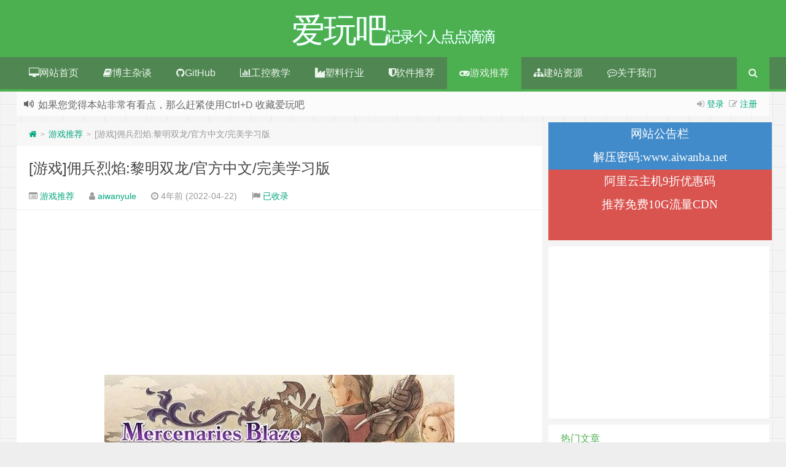

--- FILE ---
content_type: text/html; charset=UTF-8
request_url: https://www.aiwanba.net/post/13776.html
body_size: 24958
content:
<!--代码如诗 , 如痴如醉 !--><!DOCTYPE HTML><html xmlns:wb="http://open.weibo.com/wb" lang="zh-CN"><head><meta charset="UTF-8"><meta http-equiv="Cache-Control" content="no-transform" /><meta http-equiv="Cache-Control" content="no-siteapp" /><meta http-equiv="X-UA-Compatible" content="IE=edge,IE=10,IE=9,IE=8"><meta name="viewport" content="width=device-width, initial-scale=1.0, user-scalable=0, minimum-scale=1.0, maximum-scale=1.0"><link href="/favicon.ico" rel="icon" type="image/x-icon" /><meta name='robots' content='max-image-preview:large' /> <style>img:is([sizes="auto" i], [sizes^="auto," i]) { contain-intrinsic-size: 3000px 1500px }</style> <!-- Google tag (gtag.js) consent mode dataLayer added by Site Kit --><script type="text/javascript" id="google_gtagjs-js-consent-mode-data-layer">/* <![CDATA[ */window.dataLayer = window.dataLayer || [];function gtag(){dataLayer.push(arguments);}gtag('consent', 'default', {"ad_personalization":"denied","ad_storage":"denied","ad_user_data":"denied","analytics_storage":"denied","functionality_storage":"denied","security_storage":"denied","personalization_storage":"denied","region":["AT","BE","BG","CH","CY","CZ","DE","DK","EE","ES","FI","FR","GB","GR","HR","HU","IE","IS","IT","LI","LT","LU","LV","MT","NL","NO","PL","PT","RO","SE","SI","SK"],"wait_for_update":500});window._googlesitekitConsentCategoryMap = {"statistics":["analytics_storage"],"marketing":["ad_storage","ad_user_data","ad_personalization"],"functional":["functionality_storage","security_storage"],"preferences":["personalization_storage"]};window._googlesitekitConsents = {"ad_personalization":"denied","ad_storage":"denied","ad_user_data":"denied","analytics_storage":"denied","functionality_storage":"denied","security_storage":"denied","personalization_storage":"denied","region":["AT","BE","BG","CH","CY","CZ","DE","DK","EE","ES","FI","FR","GB","GR","HR","HU","IE","IS","IT","LI","LT","LU","LV","MT","NL","NO","PL","PT","RO","SE","SI","SK"],"wait_for_update":500};/* ]]> */</script><!-- End Google tag (gtag.js) consent mode dataLayer added by Site Kit --><link rel='dns-prefetch' href='//www.googletagmanager.com' /><link rel='dns-prefetch' href='//pagead2.googlesyndication.com' /><link rel='dns-prefetch' href='//fundingchoicesmessages.google.com' /><style id='classic-theme-styles-inline-css' type='text/css'>/*! This file is auto-generated */.wp-block-button__link{color:#fff;background-color:#32373c;border-radius:9999px;box-shadow:none;text-decoration:none;padding:calc(.667em + 2px) calc(1.333em + 2px);font-size:1.125em}.wp-block-file__button{background:#32373c;color:#fff;text-decoration:none}</style><style id='global-styles-inline-css' type='text/css'>:root{--wp--preset--aspect-ratio--square: 1;--wp--preset--aspect-ratio--4-3: 4/3;--wp--preset--aspect-ratio--3-4: 3/4;--wp--preset--aspect-ratio--3-2: 3/2;--wp--preset--aspect-ratio--2-3: 2/3;--wp--preset--aspect-ratio--16-9: 16/9;--wp--preset--aspect-ratio--9-16: 9/16;--wp--preset--color--black: #000000;--wp--preset--color--cyan-bluish-gray: #abb8c3;--wp--preset--color--white: #ffffff;--wp--preset--color--pale-pink: #f78da7;--wp--preset--color--vivid-red: #cf2e2e;--wp--preset--color--luminous-vivid-orange: #ff6900;--wp--preset--color--luminous-vivid-amber: #fcb900;--wp--preset--color--light-green-cyan: #7bdcb5;--wp--preset--color--vivid-green-cyan: #00d084;--wp--preset--color--pale-cyan-blue: #8ed1fc;--wp--preset--color--vivid-cyan-blue: #0693e3;--wp--preset--color--vivid-purple: #9b51e0;--wp--preset--gradient--vivid-cyan-blue-to-vivid-purple: linear-gradient(135deg,rgba(6,147,227,1) 0%,rgb(155,81,224) 100%);--wp--preset--gradient--light-green-cyan-to-vivid-green-cyan: linear-gradient(135deg,rgb(122,220,180) 0%,rgb(0,208,130) 100%);--wp--preset--gradient--luminous-vivid-amber-to-luminous-vivid-orange: linear-gradient(135deg,rgba(252,185,0,1) 0%,rgba(255,105,0,1) 100%);--wp--preset--gradient--luminous-vivid-orange-to-vivid-red: linear-gradient(135deg,rgba(255,105,0,1) 0%,rgb(207,46,46) 100%);--wp--preset--gradient--very-light-gray-to-cyan-bluish-gray: linear-gradient(135deg,rgb(238,238,238) 0%,rgb(169,184,195) 100%);--wp--preset--gradient--cool-to-warm-spectrum: linear-gradient(135deg,rgb(74,234,220) 0%,rgb(151,120,209) 20%,rgb(207,42,186) 40%,rgb(238,44,130) 60%,rgb(251,105,98) 80%,rgb(254,248,76) 100%);--wp--preset--gradient--blush-light-purple: linear-gradient(135deg,rgb(255,206,236) 0%,rgb(152,150,240) 100%);--wp--preset--gradient--blush-bordeaux: linear-gradient(135deg,rgb(254,205,165) 0%,rgb(254,45,45) 50%,rgb(107,0,62) 100%);--wp--preset--gradient--luminous-dusk: linear-gradient(135deg,rgb(255,203,112) 0%,rgb(199,81,192) 50%,rgb(65,88,208) 100%);--wp--preset--gradient--pale-ocean: linear-gradient(135deg,rgb(255,245,203) 0%,rgb(182,227,212) 50%,rgb(51,167,181) 100%);--wp--preset--gradient--electric-grass: linear-gradient(135deg,rgb(202,248,128) 0%,rgb(113,206,126) 100%);--wp--preset--gradient--midnight: linear-gradient(135deg,rgb(2,3,129) 0%,rgb(40,116,252) 100%);--wp--preset--font-size--small: 13px;--wp--preset--font-size--medium: 20px;--wp--preset--font-size--large: 36px;--wp--preset--font-size--x-large: 42px;--wp--preset--spacing--20: 0.44rem;--wp--preset--spacing--30: 0.67rem;--wp--preset--spacing--40: 1rem;--wp--preset--spacing--50: 1.5rem;--wp--preset--spacing--60: 2.25rem;--wp--preset--spacing--70: 3.38rem;--wp--preset--spacing--80: 5.06rem;--wp--preset--shadow--natural: 6px 6px 9px rgba(0, 0, 0, 0.2);--wp--preset--shadow--deep: 12px 12px 50px rgba(0, 0, 0, 0.4);--wp--preset--shadow--sharp: 6px 6px 0px rgba(0, 0, 0, 0.2);--wp--preset--shadow--outlined: 6px 6px 0px -3px rgba(255, 255, 255, 1), 6px 6px rgba(0, 0, 0, 1);--wp--preset--shadow--crisp: 6px 6px 0px rgba(0, 0, 0, 1);}:where(.is-layout-flex){gap: 0.5em;}:where(.is-layout-grid){gap: 0.5em;}body .is-layout-flex{display: flex;}.is-layout-flex{flex-wrap: wrap;align-items: center;}.is-layout-flex > :is(*, div){margin: 0;}body .is-layout-grid{display: grid;}.is-layout-grid > :is(*, div){margin: 0;}:where(.wp-block-columns.is-layout-flex){gap: 2em;}:where(.wp-block-columns.is-layout-grid){gap: 2em;}:where(.wp-block-post-template.is-layout-flex){gap: 1.25em;}:where(.wp-block-post-template.is-layout-grid){gap: 1.25em;}.has-black-color{color: var(--wp--preset--color--black) !important;}.has-cyan-bluish-gray-color{color: var(--wp--preset--color--cyan-bluish-gray) !important;}.has-white-color{color: var(--wp--preset--color--white) !important;}.has-pale-pink-color{color: var(--wp--preset--color--pale-pink) !important;}.has-vivid-red-color{color: var(--wp--preset--color--vivid-red) !important;}.has-luminous-vivid-orange-color{color: var(--wp--preset--color--luminous-vivid-orange) !important;}.has-luminous-vivid-amber-color{color: var(--wp--preset--color--luminous-vivid-amber) !important;}.has-light-green-cyan-color{color: var(--wp--preset--color--light-green-cyan) !important;}.has-vivid-green-cyan-color{color: var(--wp--preset--color--vivid-green-cyan) !important;}.has-pale-cyan-blue-color{color: var(--wp--preset--color--pale-cyan-blue) !important;}.has-vivid-cyan-blue-color{color: var(--wp--preset--color--vivid-cyan-blue) !important;}.has-vivid-purple-color{color: var(--wp--preset--color--vivid-purple) !important;}.has-black-background-color{background-color: var(--wp--preset--color--black) !important;}.has-cyan-bluish-gray-background-color{background-color: var(--wp--preset--color--cyan-bluish-gray) !important;}.has-white-background-color{background-color: var(--wp--preset--color--white) !important;}.has-pale-pink-background-color{background-color: var(--wp--preset--color--pale-pink) !important;}.has-vivid-red-background-color{background-color: var(--wp--preset--color--vivid-red) !important;}.has-luminous-vivid-orange-background-color{background-color: var(--wp--preset--color--luminous-vivid-orange) !important;}.has-luminous-vivid-amber-background-color{background-color: var(--wp--preset--color--luminous-vivid-amber) !important;}.has-light-green-cyan-background-color{background-color: var(--wp--preset--color--light-green-cyan) !important;}.has-vivid-green-cyan-background-color{background-color: var(--wp--preset--color--vivid-green-cyan) !important;}.has-pale-cyan-blue-background-color{background-color: var(--wp--preset--color--pale-cyan-blue) !important;}.has-vivid-cyan-blue-background-color{background-color: var(--wp--preset--color--vivid-cyan-blue) !important;}.has-vivid-purple-background-color{background-color: var(--wp--preset--color--vivid-purple) !important;}.has-black-border-color{border-color: var(--wp--preset--color--black) !important;}.has-cyan-bluish-gray-border-color{border-color: var(--wp--preset--color--cyan-bluish-gray) !important;}.has-white-border-color{border-color: var(--wp--preset--color--white) !important;}.has-pale-pink-border-color{border-color: var(--wp--preset--color--pale-pink) !important;}.has-vivid-red-border-color{border-color: var(--wp--preset--color--vivid-red) !important;}.has-luminous-vivid-orange-border-color{border-color: var(--wp--preset--color--luminous-vivid-orange) !important;}.has-luminous-vivid-amber-border-color{border-color: var(--wp--preset--color--luminous-vivid-amber) !important;}.has-light-green-cyan-border-color{border-color: var(--wp--preset--color--light-green-cyan) !important;}.has-vivid-green-cyan-border-color{border-color: var(--wp--preset--color--vivid-green-cyan) !important;}.has-pale-cyan-blue-border-color{border-color: var(--wp--preset--color--pale-cyan-blue) !important;}.has-vivid-cyan-blue-border-color{border-color: var(--wp--preset--color--vivid-cyan-blue) !important;}.has-vivid-purple-border-color{border-color: var(--wp--preset--color--vivid-purple) !important;}.has-vivid-cyan-blue-to-vivid-purple-gradient-background{background: var(--wp--preset--gradient--vivid-cyan-blue-to-vivid-purple) !important;}.has-light-green-cyan-to-vivid-green-cyan-gradient-background{background: var(--wp--preset--gradient--light-green-cyan-to-vivid-green-cyan) !important;}.has-luminous-vivid-amber-to-luminous-vivid-orange-gradient-background{background: var(--wp--preset--gradient--luminous-vivid-amber-to-luminous-vivid-orange) !important;}.has-luminous-vivid-orange-to-vivid-red-gradient-background{background: var(--wp--preset--gradient--luminous-vivid-orange-to-vivid-red) !important;}.has-very-light-gray-to-cyan-bluish-gray-gradient-background{background: var(--wp--preset--gradient--very-light-gray-to-cyan-bluish-gray) !important;}.has-cool-to-warm-spectrum-gradient-background{background: var(--wp--preset--gradient--cool-to-warm-spectrum) !important;}.has-blush-light-purple-gradient-background{background: var(--wp--preset--gradient--blush-light-purple) !important;}.has-blush-bordeaux-gradient-background{background: var(--wp--preset--gradient--blush-bordeaux) !important;}.has-luminous-dusk-gradient-background{background: var(--wp--preset--gradient--luminous-dusk) !important;}.has-pale-ocean-gradient-background{background: var(--wp--preset--gradient--pale-ocean) !important;}.has-electric-grass-gradient-background{background: var(--wp--preset--gradient--electric-grass) !important;}.has-midnight-gradient-background{background: var(--wp--preset--gradient--midnight) !important;}.has-small-font-size{font-size: var(--wp--preset--font-size--small) !important;}.has-medium-font-size{font-size: var(--wp--preset--font-size--medium) !important;}.has-large-font-size{font-size: var(--wp--preset--font-size--large) !important;}.has-x-large-font-size{font-size: var(--wp--preset--font-size--x-large) !important;}:where(.wp-block-post-template.is-layout-flex){gap: 1.25em;}:where(.wp-block-post-template.is-layout-grid){gap: 1.25em;}:where(.wp-block-columns.is-layout-flex){gap: 2em;}:where(.wp-block-columns.is-layout-grid){gap: 2em;}:root :where(.wp-block-pullquote){font-size: 1.5em;line-height: 1.6;}</style><link rel='stylesheet' id='plyr-css-css' href='https://www.aiwanba.net/wp-content/plugins/easy-video-player/lib/plyr.css?ver=6.8.3' type='text/css' media='all' /><link rel='stylesheet' id='style-css' href='https://www.aiwanba.net/wp-content/themes/Git-alpha/style.css?ver=1.0' type='text/css' media='all' /><script type="text/javascript" id="plyr-js-js-extra">/* <![CDATA[ */var easy_video_player = {"plyr_iconUrl":"https:\/\/www.aiwanba.net\/wp-content\/plugins\/easy-video-player\/lib\/plyr.svg","plyr_blankVideo":"https:\/\/www.aiwanba.net\/wp-content\/plugins\/easy-video-player\/lib\/blank.mp4"};/* ]]> */</script><script type="text/javascript" src="https://www.aiwanba.net/wp-content/plugins/easy-video-player/lib/plyr.js?ver=6.8.3" id="plyr-js-js"></script><!-- Google tag (gtag.js) snippet added by Site Kit --><!-- Site Kit 添加的 Google Analytics 代码段 --><!-- Google Ads snippet added by Site Kit --><script type="text/javascript" src="https://www.googletagmanager.com/gtag/js?id=G-LJR3ZYQXM6" id="google_gtagjs-js" async></script><script type="text/javascript" id="google_gtagjs-js-after">/* <![CDATA[ */window.dataLayer = window.dataLayer || [];function gtag(){dataLayer.push(arguments);}gtag("set","linker",{"domains":["www.aiwanba.net"]});gtag("js", new Date());gtag("set", "developer_id.dZTNiMT", true);gtag("config", "G-LJR3ZYQXM6", {"googlesitekit_post_type":"post"});gtag("config", "AW-8846485294315072");/* ]]> */</script><link rel="https://api.w.org/" href="https://www.aiwanba.net/wp-json/" /><link rel="alternate" title="JSON" type="application/json" href="https://www.aiwanba.net/wp-json/wp/v2/posts/13776" /><meta name="generator" content="Site Kit by Google 1.171.0" /><script>!function(p){"use strict";!function(t){var s=window,e=document,i=p,c="".concat("https:"===e.location.protocol?"https://":"http://","sdk.51.la/js-sdk-pro.min.js"),n=e.createElement("script"),r=e.getElementsByTagName("script")[0];n.type="text/javascript",n.setAttribute("charset","UTF-8"),n.async=!0,n.src=c,n.id="LA_COLLECT",i.d=n;var o=function(){s.LA.ids.push(i)};s.LA?s.LA.ids&&o():(s.LA=p,s.LA.ids=[],o()),r.parentNode.insertBefore(n,r)}()}({id:"3ItrNFCXVEpjAcVi",ck:"3ItrNFCXVEpjAcVi",autoTrack: true,hashMode: true});</script><meta name="keywords" content="游戏, 游戏推荐"><meta name="description" content="  &nbsp; 祖国失去尊严，伤害移民—— 「佣兵烈焰(Mercenaries Blaze)」是以奇幻世界为舞台的 战术模拟RPG。 战斗将在有高低差的俯瞰视角的地图上进行， 战斗结果将随敌我朝向为正面、侧面还是背面而变化， 根据同伴站位还可得到援助效果，战略性极高。 使用战斗中得到的技能点， 可习得技能、强化技能和转职， 实现高度自由的角色育成。 本作角色由擅于绘制插图和点绘图片的美术师， 西村将由老师设计！ 玩家可欣赏造型美丽"><!-- Google AdSense meta tags added by Site Kit --><meta name="google-adsense-platform-account" content="ca-host-pub-2644536267352236"><meta name="google-adsense-platform-domain" content="sitekit.withgoogle.com"><!-- End Google AdSense meta tags added by Site Kit --><style type="text/css" id="custom-background-css">body.custom-background { background-image: url("https://www.aiwanba.net/wp-content/themes/Git-alpha/assets/img/bg.png"); background-position: left top; background-size: auto; background-repeat: repeat; background-attachment: fixed; }</style> <!-- Site Kit 添加的 Google Tag Manager 代码段 --><script type="text/javascript">/* <![CDATA[ */ ( function( w, d, s, l, i ) { w[l] = w[l] || []; w[l].push( {'gtm.start': new Date().getTime(), event: 'gtm.js'} ); var f = d.getElementsByTagName( s )[0], j = d.createElement( s ), dl = l != 'dataLayer' ? '&l=' + l : ''; j.async = true; j.src = 'https://www.googletagmanager.com/gtm.js?id=' + i + dl; f.parentNode.insertBefore( j, f ); } )( window, document, 'script', 'dataLayer', 'GTM-KK24FQ4' ); /* ]]> */</script><!-- 结束 Site Kit 添加的 Google Tag Manager 代码段 --><!-- Site Kit 添加的 Google AdSense 代码段 --><script type="text/javascript" async="async" src="https://pagead2.googlesyndication.com/pagead/js/adsbygoogle.js?client=ca-pub-8846485294315072&amp;host=ca-host-pub-2644536267352236" crossorigin="anonymous"></script><!-- 结束 Site Kit 添加的 Google AdSense 代码段 --><!-- Google AdSense Ad Blocking Recovery snippet added by Site Kit --><script async src="https://fundingchoicesmessages.google.com/i/pub-8846485294315072?ers=1" nonce="S0liRce1b1U1H9mhTmXSQw"></script><script nonce="S0liRce1b1U1H9mhTmXSQw">(function() {function signalGooglefcPresent() {if (!window.frames['googlefcPresent']) {if (document.body) {const iframe = document.createElement('iframe'); iframe.style = 'width: 0; height: 0; border: none; z-index: -1000; left: -1000px; top: -1000px;'; iframe.style.display = 'none'; iframe.name = 'googlefcPresent'; document.body.appendChild(iframe);} else {setTimeout(signalGooglefcPresent, 0);}}}signalGooglefcPresent();})();</script><!-- End Google AdSense Ad Blocking Recovery snippet added by Site Kit --><!-- Google AdSense Ad Blocking Recovery Error Protection snippet added by Site Kit --><script>(function(){'use strict';function aa(a){var b=0;return function(){return b<a.length?{done:!1,value:a[b++]}:{done:!0}}}var ba="function"==typeof Object.defineProperties?Object.defineProperty:function(a,b,c){if(a==Array.prototype||a==Object.prototype)return a;a[b]=c.value;return a};function ca(a){a=["object"==typeof globalThis&&globalThis,a,"object"==typeof window&&window,"object"==typeof self&&self,"object"==typeof global&&global];for(var b=0;b<a.length;++b){var c=a[b];if(c&&c.Math==Math)return c}throw Error("Cannot find global object");}var da=ca(this);function k(a,b){if(b)a:{var c=da;a=a.split(".");for(var d=0;d<a.length-1;d++){var e=a[d];if(!(e in c))break a;c=c[e]}a=a[a.length-1];d=c[a];b=b(d);b!=d&&null!=b&&ba(c,a,{configurable:!0,writable:!0,value:b})}}function ea(a){return a.raw=a}function m(a){var b="undefined"!=typeof Symbol&&Symbol.iterator&&a[Symbol.iterator];if(b)return b.call(a);if("number"==typeof a.length)return{next:aa(a)};throw Error(String(a)+" is not an iterable or ArrayLike");}function fa(a){for(var b,c=[];!(b=a.next()).done;)c.push(b.value);return c}var ha="function"==typeof Object.create?Object.create:function(a){function b(){}b.prototype=a;return new b},n;if("function"==typeof Object.setPrototypeOf)n=Object.setPrototypeOf;else{var q;a:{var ia={a:!0},ja={};try{ja.__proto__=ia;q=ja.a;break a}catch(a){}q=!1}n=q?function(a,b){a.__proto__=b;if(a.__proto__!==b)throw new TypeError(a+" is not extensible");return a}:null}var ka=n;function r(a,b){a.prototype=ha(b.prototype);a.prototype.constructor=a;if(ka)ka(a,b);else for(var c in b)if("prototype"!=c)if(Object.defineProperties){var d=Object.getOwnPropertyDescriptor(b,c);d&&Object.defineProperty(a,c,d)}else a[c]=b[c];a.A=b.prototype}function la(){for(var a=Number(this),b=[],c=a;c<arguments.length;c++)b[c-a]=arguments[c];return b}k("Number.MAX_SAFE_INTEGER",function(){return 9007199254740991});k("Number.isFinite",function(a){return a?a:function(b){return"number"!==typeof b?!1:!isNaN(b)&&Infinity!==b&&-Infinity!==b}});k("Number.isInteger",function(a){return a?a:function(b){return Number.isFinite(b)?b===Math.floor(b):!1}});k("Number.isSafeInteger",function(a){return a?a:function(b){return Number.isInteger(b)&&Math.abs(b)<=Number.MAX_SAFE_INTEGER}});k("Math.trunc",function(a){return a?a:function(b){b=Number(b);if(isNaN(b)||Infinity===b||-Infinity===b||0===b)return b;var c=Math.floor(Math.abs(b));return 0>b?-c:c}});k("Object.is",function(a){return a?a:function(b,c){return b===c?0!==b||1/b===1/c:b!==b&&c!==c}});k("Array.prototype.includes",function(a){return a?a:function(b,c){var d=this;d instanceof String&&(d=String(d));var e=d.length;c=c||0;for(0>c&&(c=Math.max(c+e,0));c<e;c++){var f=d[c];if(f===b||Object.is(f,b))return!0}return!1}});k("String.prototype.includes",function(a){return a?a:function(b,c){if(null==this)throw new TypeError("The 'this' value for String.prototype.includes must not be null or undefined");if(b instanceof RegExp)throw new TypeError("First argument to String.prototype.includes must not be a regular expression");return-1!==this.indexOf(b,c||0)}});/* Copyright The Closure Library Authors. SPDX-License-Identifier: Apache-2.0*/var t=this||self;function v(a){return a};var w,x;a:{for(var ma=["CLOSURE_FLAGS"],y=t,z=0;z<ma.length;z++)if(y=y[ma[z]],null==y){x=null;break a}x=y}var na=x&&x[610401301];w=null!=na?na:!1;var A,oa=t.navigator;A=oa?oa.userAgentData||null:null;function B(a){return w?A?A.brands.some(function(b){return(b=b.brand)&&-1!=b.indexOf(a)}):!1:!1}function C(a){var b;a:{if(b=t.navigator)if(b=b.userAgent)break a;b=""}return-1!=b.indexOf(a)};function D(){return w?!!A&&0<A.brands.length:!1}function E(){return D()?B("Chromium"):(C("Chrome")||C("CriOS"))&&!(D()?0:C("Edge"))||C("Silk")};var pa=D()?!1:C("Trident")||C("MSIE");!C("Android")||E();E();C("Safari")&&(E()||(D()?0:C("Coast"))||(D()?0:C("Opera"))||(D()?0:C("Edge"))||(D()?B("Microsoft Edge"):C("Edg/"))||D()&&B("Opera"));var qa={},F=null;var ra="undefined"!==typeof Uint8Array,sa=!pa&&"function"===typeof btoa;function G(){return"function"===typeof BigInt};var H=0,I=0;function ta(a){var b=0>a;a=Math.abs(a);var c=a>>>0;a=Math.floor((a-c)/4294967296);b&&(c=m(ua(c,a)),b=c.next().value,a=c.next().value,c=b);H=c>>>0;I=a>>>0}function va(a,b){b>>>=0;a>>>=0;if(2097151>=b)var c=""+(4294967296*b+a);else G()?c=""+(BigInt(b)<<BigInt(32)|BigInt(a)):(c=(a>>>24|b<<8)&16777215,b=b>>16&65535,a=(a&16777215)+6777216*c+6710656*b,c+=8147497*b,b*=2,1E7<=a&&(c+=Math.floor(a/1E7),a%=1E7),1E7<=c&&(b+=Math.floor(c/1E7),c%=1E7),c=b+wa(c)+wa(a));return c}function wa(a){a=String(a);return"0000000".slice(a.length)+a}function ua(a,b){b=~b;a?a=~a+1:b+=1;return[a,b]};var J;J="function"===typeof Symbol&&"symbol"===typeof Symbol()?Symbol():void 0;var xa=J?function(a,b){a[J]|=b}:function(a,b){void 0!==a.g?a.g|=b:Object.defineProperties(a,{g:{value:b,configurable:!0,writable:!0,enumerable:!1}})},K=J?function(a){return a[J]|0}:function(a){return a.g|0},L=J?function(a){return a[J]}:function(a){return a.g},M=J?function(a,b){a[J]=b;return a}:function(a,b){void 0!==a.g?a.g=b:Object.defineProperties(a,{g:{value:b,configurable:!0,writable:!0,enumerable:!1}});return a};function ya(a,b){M(b,(a|0)&-14591)}function za(a,b){M(b,(a|34)&-14557)}function Aa(a){a=a>>14&1023;return 0===a?536870912:a};var N={},Ba={};function Ca(a){return!(!a||"object"!==typeof a||a.g!==Ba)}function Da(a){return null!==a&&"object"===typeof a&&!Array.isArray(a)&&a.constructor===Object}function P(a,b,c){if(!Array.isArray(a)||a.length)return!1;var d=K(a);if(d&1)return!0;if(!(b&&(Array.isArray(b)?b.includes(c):b.has(c))))return!1;M(a,d|1);return!0}Object.freeze(new function(){});Object.freeze(new function(){});var Ea=/^-?([1-9][0-9]*|0)(\.[0-9]+)?$/;var Q;function Fa(a,b){Q=b;a=new a(b);Q=void 0;return a}function R(a,b,c){null==a&&(a=Q);Q=void 0;if(null==a){var d=96;c?(a=[c],d|=512):a=[];b&&(d=d&-16760833|(b&1023)<<14)}else{if(!Array.isArray(a))throw Error();d=K(a);if(d&64)return a;d|=64;if(c&&(d|=512,c!==a[0]))throw Error();a:{c=a;var e=c.length;if(e){var f=e-1;if(Da(c[f])){d|=256;b=f-(+!!(d&512)-1);if(1024<=b)throw Error();d=d&-16760833|(b&1023)<<14;break a}}if(b){b=Math.max(b,e-(+!!(d&512)-1));if(1024<b)throw Error();d=d&-16760833|(b&1023)<<14}}}M(a,d);return a};function Ga(a){switch(typeof a){case "number":return isFinite(a)?a:String(a);case "boolean":return a?1:0;case "object":if(a)if(Array.isArray(a)){if(P(a,void 0,0))return}else if(ra&&null!=a&&a instanceof Uint8Array){if(sa){for(var b="",c=0,d=a.length-10240;c<d;)b+=String.fromCharCode.apply(null,a.subarray(c,c+=10240));b+=String.fromCharCode.apply(null,c?a.subarray(c):a);a=btoa(b)}else{void 0===b&&(b=0);if(!F){F={};c="ABCDEFGHIJKLMNOPQRSTUVWXYZabcdefghijklmnopqrstuvwxyz0123456789".split("");d=["+/=","+/","-_=","-_.","-_"];for(var e=0;5>e;e++){var f=c.concat(d[e].split(""));qa[e]=f;for(var g=0;g<f.length;g++){var h=f[g];void 0===F[h]&&(F[h]=g)}}}b=qa[b];c=Array(Math.floor(a.length/3));d=b[64]||"";for(e=f=0;f<a.length-2;f+=3){var l=a[f],p=a[f+1];h=a[f+2];g=b[l>>2];l=b[(l&3)<<4|p>>4];p=b[(p&15)<<2|h>>6];h=b[h&63];c[e++]=g+l+p+h}g=0;h=d;switch(a.length-f){case 2:g=a[f+1],h=b[(g&15)<<2]||d;case 1:a=a[f],c[e]=b[a>>2]+b[(a&3)<<4|g>>4]+h+d}a=c.join("")}return a}}return a};function Ha(a,b,c){a=Array.prototype.slice.call(a);var d=a.length,e=b&256?a[d-1]:void 0;d+=e?-1:0;for(b=b&512?1:0;b<d;b++)a[b]=c(a[b]);if(e){b=a[b]={};for(var f in e)Object.prototype.hasOwnProperty.call(e,f)&&(b[f]=c(e[f]))}return a}function Ia(a,b,c,d,e){if(null!=a){if(Array.isArray(a))a=P(a,void 0,0)?void 0:e&&K(a)&2?a:Ja(a,b,c,void 0!==d,e);else if(Da(a)){var f={},g;for(g in a)Object.prototype.hasOwnProperty.call(a,g)&&(f[g]=Ia(a[g],b,c,d,e));a=f}else a=b(a,d);return a}}function Ja(a,b,c,d,e){var f=d||c?K(a):0;d=d?!!(f&32):void 0;a=Array.prototype.slice.call(a);for(var g=0;g<a.length;g++)a[g]=Ia(a[g],b,c,d,e);c&&c(f,a);return a}function Ka(a){return a.s===N?a.toJSON():Ga(a)};function La(a,b,c){c=void 0===c?za:c;if(null!=a){if(ra&&a instanceof Uint8Array)return b?a:new Uint8Array(a);if(Array.isArray(a)){var d=K(a);if(d&2)return a;b&&(b=0===d||!!(d&32)&&!(d&64||!(d&16)));return b?M(a,(d|34)&-12293):Ja(a,La,d&4?za:c,!0,!0)}a.s===N&&(c=a.h,d=L(c),a=d&2?a:Fa(a.constructor,Ma(c,d,!0)));return a}}function Ma(a,b,c){var d=c||b&2?za:ya,e=!!(b&32);a=Ha(a,b,function(f){return La(f,e,d)});xa(a,32|(c?2:0));return a};function Na(a,b){a=a.h;return Oa(a,L(a),b)}function Oa(a,b,c,d){if(-1===c)return null;if(c>=Aa(b)){if(b&256)return a[a.length-1][c]}else{var e=a.length;if(d&&b&256&&(d=a[e-1][c],null!=d))return d;b=c+(+!!(b&512)-1);if(b<e)return a[b]}}function Pa(a,b,c,d,e){var f=Aa(b);if(c>=f||e){var g=b;if(b&256)e=a[a.length-1];else{if(null==d)return;e=a[f+(+!!(b&512)-1)]={};g|=256}e[c]=d;c<f&&(a[c+(+!!(b&512)-1)]=void 0);g!==b&&M(a,g)}else a[c+(+!!(b&512)-1)]=d,b&256&&(a=a[a.length-1],c in a&&delete a[c])}function Qa(a,b){var c=Ra;var d=void 0===d?!1:d;var e=a.h;var f=L(e),g=Oa(e,f,b,d);if(null!=g&&"object"===typeof g&&g.s===N)c=g;else if(Array.isArray(g)){var h=K(g),l=h;0===l&&(l|=f&32);l|=f&2;l!==h&&M(g,l);c=new c(g)}else c=void 0;c!==g&&null!=c&&Pa(e,f,b,c,d);e=c;if(null==e)return e;a=a.h;f=L(a);f&2||(g=e,c=g.h,h=L(c),g=h&2?Fa(g.constructor,Ma(c,h,!1)):g,g!==e&&(e=g,Pa(a,f,b,e,d)));return e}function Sa(a,b){a=Na(a,b);return null==a||"string"===typeof a?a:void 0}function Ta(a,b){var c=void 0===c?0:c;a=Na(a,b);if(null!=a)if(b=typeof a,"number"===b?Number.isFinite(a):"string"!==b?0:Ea.test(a))if("number"===typeof a){if(a=Math.trunc(a),!Number.isSafeInteger(a)){ta(a);b=H;var d=I;if(a=d&2147483648)b=~b+1>>>0,d=~d>>>0,0==b&&(d=d+1>>>0);b=4294967296*d+(b>>>0);a=a?-b:b}}else if(b=Math.trunc(Number(a)),Number.isSafeInteger(b))a=String(b);else{if(b=a.indexOf("."),-1!==b&&(a=a.substring(0,b)),!("-"===a[0]?20>a.length||20===a.length&&-922337<Number(a.substring(0,7)):19>a.length||19===a.length&&922337>Number(a.substring(0,6)))){if(16>a.length)ta(Number(a));else if(G())a=BigInt(a),H=Number(a&BigInt(4294967295))>>>0,I=Number(a>>BigInt(32)&BigInt(4294967295));else{b=+("-"===a[0]);I=H=0;d=a.length;for(var e=b,f=(d-b)%6+b;f<=d;e=f,f+=6)e=Number(a.slice(e,f)),I*=1E6,H=1E6*H+e,4294967296<=H&&(I+=Math.trunc(H/4294967296),I>>>=0,H>>>=0);b&&(b=m(ua(H,I)),a=b.next().value,b=b.next().value,H=a,I=b)}a=H;b=I;b&2147483648?G()?a=""+(BigInt(b|0)<<BigInt(32)|BigInt(a>>>0)):(b=m(ua(a,b)),a=b.next().value,b=b.next().value,a="-"+va(a,b)):a=va(a,b)}}else a=void 0;return null!=a?a:c}function S(a,b){a=Sa(a,b);return null!=a?a:""};function T(a,b,c){this.h=R(a,b,c)}T.prototype.toJSON=function(){return Ua(this,Ja(this.h,Ka,void 0,void 0,!1),!0)};T.prototype.s=N;T.prototype.toString=function(){return Ua(this,this.h,!1).toString()};function Ua(a,b,c){var d=a.constructor.v,e=L(c?a.h:b);a=b.length;if(!a)return b;var f;if(Da(c=b[a-1])){a:{var g=c;var h={},l=!1,p;for(p in g)if(Object.prototype.hasOwnProperty.call(g,p)){var u=g[p];if(Array.isArray(u)){var jb=u;if(P(u,d,+p)||Ca(u)&&0===u.size)u=null;u!=jb&&(l=!0)}null!=u?h[p]=u:l=!0}if(l){for(var O in h){g=h;break a}g=null}}g!=c&&(f=!0);a--}for(p=+!!(e&512)-1;0<a;a--){O=a-1;c=b[O];O-=p;if(!(null==c||P(c,d,O)||Ca(c)&&0===c.size))break;var kb=!0}if(!f&&!kb)return b;b=Array.prototype.slice.call(b,0,a);g&&b.push(g);return b};function Va(a){return function(b){if(null==b||""==b)b=new a;else{b=JSON.parse(b);if(!Array.isArray(b))throw Error(void 0);xa(b,32);b=Fa(a,b)}return b}};function Wa(a){this.h=R(a)}r(Wa,T);var Xa=Va(Wa);var U;function V(a){this.g=a}V.prototype.toString=function(){return this.g+""};var Ya={};function Za(a){if(void 0===U){var b=null;var c=t.trustedTypes;if(c&&c.createPolicy){try{b=c.createPolicy("goog#html",{createHTML:v,createScript:v,createScriptURL:v})}catch(d){t.console&&t.console.error(d.message)}U=b}else U=b}a=(b=U)?b.createScriptURL(a):a;return new V(a,Ya)};function $a(){return Math.floor(2147483648*Math.random()).toString(36)+Math.abs(Math.floor(2147483648*Math.random())^Date.now()).toString(36)};function ab(a,b){b=String(b);"application/xhtml+xml"===a.contentType&&(b=b.toLowerCase());return a.createElement(b)}function bb(a){this.g=a||t.document||document};/* SPDX-License-Identifier: Apache-2.0*/function cb(a,b){a.src=b instanceof V&&b.constructor===V?b.g:"type_error:TrustedResourceUrl";var c,d;(c=(b=null==(d=(c=(a.ownerDocument&&a.ownerDocument.defaultView||window).document).querySelector)?void 0:d.call(c,"script[nonce]"))?b.nonce||b.getAttribute("nonce")||"":"")&&a.setAttribute("nonce",c)};function db(a){a=void 0===a?document:a;return a.createElement("script")};function eb(a,b,c,d,e,f){try{var g=a.g,h=db(g);h.async=!0;cb(h,b);g.head.appendChild(h);h.addEventListener("load",function(){e();d&&g.head.removeChild(h)});h.addEventListener("error",function(){0<c?eb(a,b,c-1,d,e,f):(d&&g.head.removeChild(h),f())})}catch(l){f()}};var fb=t.atob("aHR0cHM6Ly93d3cuZ3N0YXRpYy5jb20vaW1hZ2VzL2ljb25zL21hdGVyaWFsL3N5c3RlbS8xeC93YXJuaW5nX2FtYmVyXzI0ZHAucG5n"),gb=t.atob("WW91IGFyZSBzZWVpbmcgdGhpcyBtZXNzYWdlIGJlY2F1c2UgYWQgb3Igc2NyaXB0IGJsb2NraW5nIHNvZnR3YXJlIGlzIGludGVyZmVyaW5nIHdpdGggdGhpcyBwYWdlLg=="),hb=t.atob("RGlzYWJsZSBhbnkgYWQgb3Igc2NyaXB0IGJsb2NraW5nIHNvZnR3YXJlLCB0aGVuIHJlbG9hZCB0aGlzIHBhZ2Uu");function ib(a,b,c){this.i=a;this.u=b;this.o=c;this.g=null;this.j=[];this.m=!1;this.l=new bb(this.i)}function lb(a){if(a.i.body&&!a.m){var b=function(){mb(a);t.setTimeout(function(){nb(a,3)},50)};eb(a.l,a.u,2,!0,function(){t[a.o]||b()},b);a.m=!0}}function mb(a){for(var b=W(1,5),c=0;c<b;c++){var d=X(a);a.i.body.appendChild(d);a.j.push(d)}b=X(a);b.style.bottom="0";b.style.left="0";b.style.position="fixed";b.style.width=W(100,110).toString()+"%";b.style.zIndex=W(2147483544,2147483644).toString();b.style.backgroundColor=ob(249,259,242,252,219,229);b.style.boxShadow="0 0 12px #888";b.style.color=ob(0,10,0,10,0,10);b.style.display="flex";b.style.justifyContent="center";b.style.fontFamily="Roboto, Arial";c=X(a);c.style.width=W(80,85).toString()+"%";c.style.maxWidth=W(750,775).toString()+"px";c.style.margin="24px";c.style.display="flex";c.style.alignItems="flex-start";c.style.justifyContent="center";d=ab(a.l.g,"IMG");d.className=$a();d.src=fb;d.alt="Warning icon";d.style.height="24px";d.style.width="24px";d.style.paddingRight="16px";var e=X(a),f=X(a);f.style.fontWeight="bold";f.textContent=gb;var g=X(a);g.textContent=hb;Y(a,e,f);Y(a,e,g);Y(a,c,d);Y(a,c,e);Y(a,b,c);a.g=b;a.i.body.appendChild(a.g);b=W(1,5);for(c=0;c<b;c++)d=X(a),a.i.body.appendChild(d),a.j.push(d)}function Y(a,b,c){for(var d=W(1,5),e=0;e<d;e++){var f=X(a);b.appendChild(f)}b.appendChild(c);c=W(1,5);for(d=0;d<c;d++)e=X(a),b.appendChild(e)}function W(a,b){return Math.floor(a+Math.random()*(b-a))}function ob(a,b,c,d,e,f){return"rgb("+W(Math.max(a,0),Math.min(b,255)).toString()+","+W(Math.max(c,0),Math.min(d,255)).toString()+","+W(Math.max(e,0),Math.min(f,255)).toString()+")"}function X(a){a=ab(a.l.g,"DIV");a.className=$a();return a}function nb(a,b){0>=b||null!=a.g&&0!==a.g.offsetHeight&&0!==a.g.offsetWidth||(pb(a),mb(a),t.setTimeout(function(){nb(a,b-1)},50))}function pb(a){for(var b=m(a.j),c=b.next();!c.done;c=b.next())(c=c.value)&&c.parentNode&&c.parentNode.removeChild(c);a.j=[];(b=a.g)&&b.parentNode&&b.parentNode.removeChild(b);a.g=null};function qb(a,b,c,d,e){function f(l){document.body?g(document.body):0<l?t.setTimeout(function(){f(l-1)},e):b()}function g(l){l.appendChild(h);t.setTimeout(function(){h?(0!==h.offsetHeight&&0!==h.offsetWidth?b():a(),h.parentNode&&h.parentNode.removeChild(h)):a()},d)}var h=rb(c);f(3)}function rb(a){var b=document.createElement("div");b.className=a;b.style.width="1px";b.style.height="1px";b.style.position="absolute";b.style.left="-10000px";b.style.top="-10000px";b.style.zIndex="-10000";return b};function Ra(a){this.h=R(a)}r(Ra,T);function sb(a){this.h=R(a)}r(sb,T);var tb=Va(sb);function ub(a){var b=la.apply(1,arguments);if(0===b.length)return Za(a[0]);for(var c=a[0],d=0;d<b.length;d++)c+=encodeURIComponent(b[d])+a[d+1];return Za(c)};function vb(a){if(!a)return null;a=Sa(a,4);var b;null===a||void 0===a?b=null:b=Za(a);return b};var wb=ea([""]),xb=ea([""]);function yb(a,b){this.m=a;this.o=new bb(a.document);this.g=b;this.j=S(this.g,1);this.u=vb(Qa(this.g,2))||ub(wb);this.i=!1;b=vb(Qa(this.g,13))||ub(xb);this.l=new ib(a.document,b,S(this.g,12))}yb.prototype.start=function(){zb(this)};function zb(a){Ab(a);eb(a.o,a.u,3,!1,function(){a:{var b=a.j;var c=t.btoa(b);if(c=t[c]){try{var d=Xa(t.atob(c))}catch(e){b=!1;break a}b=b===Sa(d,1)}else b=!1}b?Z(a,S(a.g,14)):(Z(a,S(a.g,8)),lb(a.l))},function(){qb(function(){Z(a,S(a.g,7));lb(a.l)},function(){return Z(a,S(a.g,6))},S(a.g,9),Ta(a.g,10),Ta(a.g,11))})}function Z(a,b){a.i||(a.i=!0,a=new a.m.XMLHttpRequest,a.open("GET",b,!0),a.send())}function Ab(a){var b=t.btoa(a.j);a.m[b]&&Z(a,S(a.g,5))};(function(a,b){t[a]=function(){var c=la.apply(0,arguments);t[a]=function(){};b.call.apply(b,[null].concat(c instanceof Array?c:fa(m(c))))}})("__h82AlnkH6D91__",function(a){"function"===typeof window.atob&&(new yb(window,tb(window.atob(a)))).start()});}).call(this);window.__h82AlnkH6D91__("[base64]/[base64]/[base64]/[base64]");</script><!-- End Google AdSense Ad Blocking Recovery Error Protection snippet added by Site Kit --><script data-ad-client="ca-pub-8846485294315072" async src="https://pagead2.googlesyndication.com/pagead/js/adsbygoogle.js"></script><script>(function(){var el = document.createElement("script");el.src = "https://sf1-scmcdn-tos.pstatp.com/goofy/ttzz/push.js?02d76df83d4a4fce5b92e35e0949d361397799fa3f30a8e06fe9440e775b11d1f2d4fc67f1715fbf2b4132d175f3678287e4c8f3256cf1776300d4d316a23113";el.id = "ttzz";var s = document.getElementsByTagName("script")[0];s.parentNode.insertBefore(el, s);})(window)</script><title>[游戏]佣兵烈焰:黎明双龙/官方中文/完美学习版 &#8211; 爱玩吧</title><script>window._deel = {name: '爱玩吧',url: 'https://www.aiwanba.net/wp-content/themes/Git-alpha', luck: '', ajaxpager: '', commenton: 0, roll: [2,]}</script><!--[if lt IE 9]><script src="https://cdn.bootcss.com/html5shiv/r29/html5.min.js"></script><![endif]--><script>var ajax={get:function(t,e){var s=new XMLHttpRequest||new ActiveXObject("Microsoft,XMLHTTP");s.open("GET",t,!0),s.onreadystatechange=function(){(4==s.readyState&&200==s.status||304==s.status)&&e.call(this,s.responseText)},s.send()},post:function(t,e,s){var n=new XMLHttpRequest||new ActiveXObject("Microsoft,XMLHTTP");n.open("POST",t,!0),n.setRequestHeader("Content-Type","application/x-www-form-urlencoded"),n.onreadystatechange=function(){4!=n.readyState||200!=n.status&&304!=n.status||s.call(this,n.responseText)},n.send(e)}};function setCookie(e,t,o){var i=new Date;i.setDate(i.getDate()+o),document.cookie=e+"="+escape(t)+(null==o?"":";expires="+i.toGMTString())};function getCookie(e){var t,n=new RegExp("(^| )"+e+"=([^;]*)(;|$)");return(t=document.cookie.match(n))?t[2]:null};</script></head><body class="wp-singular post-template-default single single-post postid-13776 single-format-standard custom-background wp-theme-Git-alpha"><header id="header" class="header" style="background-color: #4CAF50;"><style type="text/css">#nav-header{background-color: rgba(85,84,85, 0.5);background: rgba(85,84,85, 0.5);color: rgba(85,84,85, 0.5);}</style><style type="text/css">.navbar .nav li:hover a, .navbar .nav li.current-menu-item a, .navbar .nav li.current-menu-parent a, .navbar .nav li.current_page_item a, .navbar .nav li.current-post-ancestor a,.toggle-search ,#submit ,.pagination ul>.active>a,.pagination ul>.active>span,.bdcs-container .bdcs-search-form-submit,.metacat a{background: #4CAF50;}.footer,.title h2,.card-item .cardpricebtn{color: #4CAF50;}.bdcs-container .bdcs-search-form-submit ,.bdcs-container .bdcs-search {border-color: #4CAF50;}.pagination ul>li>a:hover,.navbar .nav li a:focus, .navbar .nav li a:hover,.toggle-search:hover,#submit:hover,.cardpricebtn .cardbuy {background-color: #388E3C;}.tooltip-inner{background-color:#388E3C;}.tooltip.top .tooltip-arrow{border-top-color:#388E3C;}.tooltip.right .tooltip-arrow{border-right-color:#388E3C;}.tooltip.left .tooltip-arrow{border-left-color:#388E3C;}.tooltip.bottom .tooltip-arrow{border-bottom-color:#388E3C;}</style><div class="container-inner"><div class="g-logo pull-center"><a href="/"><div class="h1logo" ><span class="g-mono" style="font-family:楷体;">爱玩吧</span> <span class="g-bloger" style="font-family:楷体;">记录个人点点滴滴</span></div></a></div></div><div id="toubuads"></div><div id="nav-header" class="navbar" style="border-bottom: 4px solid #4CAF50 ;"><div class="toggle-search pc-hide" style="float:right;position:absolute;top:0;right:0;"><i class="fa fa-search"></i></div><div class="search-expand pc-hide" style="display:none;"><div class="search-expand-inner pc-hide"><form method="get" class="searchform themeform" action="https://www.aiwanba.net"> <div><input type="text" class="search" placeholder="搜索内容请：输入内容并按回车键" name="s" x-webkit-speech /></div></form></div></div><ul class="nav"><li id="menu-item-5449" class="menu-item menu-item-type-custom menu-item-object-custom menu-item-home menu-item-5449"><a href="http://www.aiwanba.net/"><i class="fa fa-desktop" aria-hidden="true"></i>网站首页</a></li><li id="menu-item-5470" class="menu-item menu-item-type-taxonomy menu-item-object-category menu-item-has-children menu-item-5470"><a href="https://www.aiwanba.net/zatan"><i class="fa fa-book"></i>博主杂谈</a><ul class="sub-menu"> <li id="menu-item-5472" class="menu-item menu-item-type-taxonomy menu-item-object-category menu-item-5472"><a href="https://www.aiwanba.net/zatan/jiaocheng"><i class="fa fa-folder" aria-hidden="true"></i>实用教程</a></li></ul></li><li id="menu-item-9396" class="menu-item menu-item-type-taxonomy menu-item-object-category menu-item-9396"><a href="https://www.aiwanba.net/github"><i class="fa fa-github" aria-hidden="true"></i>GitHub</a></li><li id="menu-item-6732" class="menu-item menu-item-type-taxonomy menu-item-object-category menu-item-6732"><a href="https://www.aiwanba.net/gongkong"><i class="fa fa-bar-chart" aria-hidden="true"></i>工控教学</a></li><li id="menu-item-5471" class="menu-item menu-item-type-taxonomy menu-item-object-category menu-item-5471"><a href="https://www.aiwanba.net/suliao"><i class="fa fa-industry" aria-hidden="true"></i>塑料行业</a></li><li id="menu-item-5474" class="menu-item menu-item-type-taxonomy menu-item-object-category menu-item-5474"><a href="https://www.aiwanba.net/ruanjian"><i class="fa fa-shield" aria-hidden="true"></i>软件推荐</a></li><li id="menu-item-5479" class="menu-item menu-item-type-taxonomy menu-item-object-category current-post-ancestor current-menu-parent current-post-parent menu-item-has-children menu-item-5479"><a href="https://www.aiwanba.net/youxi"><i class="fa fa-gamepad" aria-hidden="true"></i>游戏推荐</a><ul class="sub-menu"> <li id="menu-item-5481" class="menu-item menu-item-type-taxonomy menu-item-object-category menu-item-5481"><a href="https://www.aiwanba.net/youxi/lol"><i class="fa fa-gamepad" aria-hidden="true"></i>英雄联盟</a></li> <li id="menu-item-5482" class="menu-item menu-item-type-taxonomy menu-item-object-category menu-item-5482"><a href="https://www.aiwanba.net/youxi/capitalism-lab"><i class="fa fa-gamepad" aria-hidden="true"></i>金融帝国</a></li> <li id="menu-item-5480" class="menu-item menu-item-type-taxonomy menu-item-object-category menu-item-5480"><a href="https://www.aiwanba.net/youxi/youxijiaocheng"><i class="fa fa-gamepad" aria-hidden="true"></i>游戏教程</a></li></ul></li><li id="menu-item-5476" class="menu-item menu-item-type-taxonomy menu-item-object-category menu-item-5476"><a href="https://www.aiwanba.net/jianzhan"><i class="fa fa-sitemap" aria-hidden="true"></i>建站资源</a></li><li id="menu-item-5486" class="menu-item menu-item-type-post_type menu-item-object-page menu-item-has-children menu-item-5486"><a href="https://www.aiwanba.net/about"><i class="fa fa-commenting-o" aria-hidden="true"></i>关于我们</a><ul class="sub-menu"> <li id="menu-item-5865" class="menu-item menu-item-type-post_type menu-item-object-page menu-item-5865"><a target="_blank" href="https://www.aiwanba.net/tougao"><i class="fa fa-file-text-o" aria-hidden="true"></i>用户投稿</a></li> <li id="menu-item-5862" class="menu-item menu-item-type-post_type menu-item-object-page menu-item-5862"><a target="_blank" href="https://www.aiwanba.net/links"><i class="fa fa-chain" aria-hidden="true"></i>友情链接</a></li> <li id="menu-item-15022" class="menu-item menu-item-type-custom menu-item-object-custom menu-item-15022"><a target="_blank" href="/plugin/"><i class="fa fa-wrench" aria-hidden="true"></i>网页工具</a></li></ul></li><li style="float:right;"><div class="toggle-search m-hide"><i class="fa fa-search"></i></div><div class="search-expand" style="display: none;"><div class="search-expand-inner"><form method="get" class="searchform themeform" action="https://www.aiwanba.net"> <div><input type="text" class="search" placeholder="搜索内容请：输入内容并按回车键" name="s" x-webkit-speech /></div></form></div></div></li></ul></div></header><section class="container"><div class="speedbar"> <div class="login-sign pull-right"> <i class="fa fa-sign-in" ></i> <a target="_blank" href="https://www.aiwanba.net/wp-login.php?redirect_to=https%3A%2F%2Fwww.aiwanba.net%2Fpost%2F13776.html">登录</a>&nbsp;&nbsp;<i class="fa fa-pencil-square-o" ></i> <a href="https://www.aiwanba.net/wp-login.php?action=register">注册</a></div> <div class="toptip" id="callboard"><ul style="font-size:16px;margin-top:2px;"> <li>欢迎访问爱玩吧</li><li>如果您觉得本站非常有看点，那么赶紧使用Ctrl+D 收藏爱玩吧</li></ul></div> </div><div class="content-wrap"> <div class="content"><div class="breadcrumbs"><a title="返回首页" href="https://www.aiwanba.net"><i class="fa fa-home"></i></a> <small>></small> <a href="https://www.aiwanba.net/youxi">游戏推荐</a> <small>></small> <span class="muted">[游戏]佣兵烈焰:黎明双龙/官方中文/完美学习版</span></div> <header class="article-header"> <h1 class="article-title"><a href="https://www.aiwanba.net/post/13776.html">[游戏]佣兵烈焰:黎明双龙/官方中文/完美学习版</a></h1> <div class="meta"> <span id="mute-category" class="muted"><i class="fa fa-list-alt"></i><a href="https://www.aiwanba.net/youxi"> 游戏推荐</a></span> <span class="muted"><i class="fa fa-user"></i> <a href="https://www.aiwanba.net/post/author/aiwanyule">aiwanyule</a></span> <span class="muted"><i class="fa fa-clock-o"></i> 4年前 (2022-04-22)</span> <span class="muted"><i class="fa fa-flag"></i> <a target="_blank" title="点击查看" rel="external nofollow" href="http://www.baidu.com/s?wd=[游戏]佣兵烈焰:黎明双龙/官方中文/完美学习版">已收录</a></span> <span class="muted"></span> </div> </header><div class="banner banner-post"><script async src="https://pagead2.googlesyndication.com/pagead/js/adsbygoogle.js?client=ca-pub-8846485294315072" crossorigin="anonymous"></script><ins class="adsbygoogle" style="display:block" data-ad-format="fluid" data-ad-layout-key="-dd-1c+l-ht+z4" data-ad-client="ca-pub-8846485294315072" data-ad-slot="7427084136"></ins><script> (adsbygoogle = window.adsbygoogle || []).push({});</script></div> <article class="article-content"> <p><img fetchpriority="high" decoding="async" class="alignnone size-full wp-image-13766" src="https://www.aiwanba.net/wp-content/uploads/2022/04/202204221650648709-.jpg" alt="[游戏]佣兵烈焰:黎明双龙/官方中文/完美学习版" title="[游戏]佣兵烈焰:黎明双龙/官方中文/完美学习版" width="570" height="321" alt="542fbfa2aaed4c59a76dc1b16dd7c6ab.jpg" title="542fbfa2aaed4c59a76dc1b16dd7c6ab.jpg" /><br /><strong><img decoding="async" class="alignnone size-full wp-image-13767" src="https://www.aiwanba.net/wp-content/uploads/2022/04/202204221650648711-.jpg" alt="[游戏]佣兵烈焰:黎明双龙/官方中文/完美学习版" title="[游戏]佣兵烈焰:黎明双龙/官方中文/完美学习版" width="570" height="321" alt="ia_900000011.jpg" title="ia_900000011.jpg" /></strong><br /><strong><img decoding="async" class="alignnone size-full wp-image-13768" src="https://www.aiwanba.net/wp-content/uploads/2022/04/202204221650648714-.jpg" alt="[游戏]佣兵烈焰:黎明双龙/官方中文/完美学习版" title="[游戏]佣兵烈焰:黎明双龙/官方中文/完美学习版" width="570" height="321" alt="ia_900000012.jpg" title="ia_900000012.jpg" /></strong><br /><strong><img loading="lazy" decoding="async" class="alignnone size-full wp-image-13769" src="https://www.aiwanba.net/wp-content/uploads/2022/04/202204221650648716-.jpg" alt="[游戏]佣兵烈焰:黎明双龙/官方中文/完美学习版" title="[游戏]佣兵烈焰:黎明双龙/官方中文/完美学习版" width="570" height="321" alt="ia_900000013.jpg" title="ia_900000013.jpg" /></strong><br /><strong><img loading="lazy" decoding="async" class="alignnone size-full wp-image-13770" src="https://www.aiwanba.net/wp-content/uploads/2022/04/202204221650648718-.jpg" alt="[游戏]佣兵烈焰:黎明双龙/官方中文/完美学习版" title="[游戏]佣兵烈焰:黎明双龙/官方中文/完美学习版" width="570" height="321" alt="ia_900000014.jpg" title="ia_900000014.jpg" /></strong><br /><strong><img loading="lazy" decoding="async" class="alignnone size-full wp-image-13771" src="https://www.aiwanba.net/wp-content/uploads/2022/04/202204221650648719-.jpg" alt="[游戏]佣兵烈焰:黎明双龙/官方中文/完美学习版" title="[游戏]佣兵烈焰:黎明双龙/官方中文/完美学习版" width="570" height="321" alt="ia_900000015.jpg" title="ia_900000015.jpg" /></strong><br /><strong><img loading="lazy" decoding="async" class="alignnone size-full wp-image-13772" src="https://www.aiwanba.net/wp-content/uploads/2022/04/202204221650648722-.jpg" alt="[游戏]佣兵烈焰:黎明双龙/官方中文/完美学习版" title="[游戏]佣兵烈焰:黎明双龙/官方中文/完美学习版" width="570" height="321" alt="ia_900000017.jpg" title="ia_900000017.jpg" /> </strong></p><p>&nbsp;</p><p><strong>祖国失去尊严，伤害移民——</strong><br /><strong>「佣兵烈焰(Mercenaries Blaze)」是以奇幻世界为舞台的</strong><br /><strong>战术模拟RPG。</strong><br /><strong><img loading="lazy" decoding="async" class="alignnone size-full wp-image-13773" src="https://www.aiwanba.net/wp-content/uploads/2022/04/202204221650648723-.gif" alt="[游戏]佣兵烈焰:黎明双龙/官方中文/完美学习版" title="[游戏]佣兵烈焰:黎明双龙/官方中文/完美学习版" width="600" height="200" alt="" /></strong><br /><strong>战斗将在有高低差的俯瞰视角的地图上进行，</strong><br /><strong>战斗结果将随敌我朝向为正面、侧面还是背面而变化，</strong><br /><strong>根据同伴站位还可得到援助效果，战略性极高。</strong><br /><strong>使用战斗中得到的技能点，</strong><br /><strong>可习得技能、强化技能和转职，</strong><br /><strong>实现高度自由的角色育成。</strong><br /><strong><img loading="lazy" decoding="async" class="alignnone size-full wp-image-13774" src="https://www.aiwanba.net/wp-content/uploads/2022/04/202204221650648726-.gif" alt="[游戏]佣兵烈焰:黎明双龙/官方中文/完美学习版" title="[游戏]佣兵烈焰:黎明双龙/官方中文/完美学习版" width="600" height="200" alt="" /></strong><br /><strong>本作角色由擅于绘制插图和点绘图片的美术师，</strong><br /><strong>西村将由老师设计！</strong><br /><strong>玩家可欣赏造型美丽的角色们配合喜怒哀乐做出的丰富表情。</strong><br /><strong>·火热爆发</strong><br /><strong>战斗之中，屏幕右上角的槽将逐渐积累，</strong><br /><strong>消费积累的能量便可发动「火热爆发」！</strong><br /><strong>每个角色的火热爆发效果不同，</strong><br /><strong>有的给敌人造成巨大伤害，有的回复全体同伴的无法战斗状态。</strong><br /><strong>灵活运用火热爆发便是胜利的诀窍！</strong><br /><strong><img loading="lazy" decoding="async" class="alignnone size-full wp-image-13775" src="https://www.aiwanba.net/wp-content/uploads/2022/04/202204221650648729-.gif" alt="[游戏]佣兵烈焰:黎明双龙/官方中文/完美学习版" title="[游戏]佣兵烈焰:黎明双龙/官方中文/完美学习版" width="600" height="200" alt="" /></strong><br /><strong>·3D战斗地图</strong><br /><strong>本作为佣兵传说（Mercenaries Saga）系列首次采用3D地图战斗。</strong><br /><strong>玩家回合时可随意切换视角，</strong><br /><strong>以便更好地观察地图。</strong><br /><strong>更换视角还可能发现隐藏道具！？</strong><br /><strong>・自由度大幅提升的战斗指令</strong><br /><strong>完成攻击/技能/道具等「行动」后，还可以进行「移动」。</strong><br /><strong>由此战斗变得更加自由。</strong><br /><strong>·详细的选项设定</strong><br /><strong>选项设定中增加了新的项目。</strong><br /><strong>您不仅可以选择3D战斗地图上是否显示网格线，</strong><br /><strong>还可使用「技能简易演出」和「移动演出高速化」等</strong><br /><strong>让重复<a href="https://www.aiwanba.net/post/tag/%e6%b8%b8%e6%88%8f" title="查看更多关于游戏的文章" target="_blank">游戏</a>变得更舒适。</strong></p><hr /><p>&nbsp;</p><p><strong>解压码/安装码 971896</strong></p><p><strong>天翼:<a href="https://www.aiwanba.net/go?url=https://cloud.189.cn/t/ryeyUnjEz6Bv" rel="nofollow" >https://cloud.189.cn/t/ryeyUnjEz6Bv</a></strong></p><p><strong>链接: <a href="https://www.aiwanba.net/go?url=https://pan.baidu.com/s/1_2fKaP-IM23KNrRkIIzy3w" rel="nofollow" >https://pan.baidu.com/s/1_2fKaP-IM23KNrRkIIzy3w</a></strong></p><p><strong>提取码: nj1w</strong></p><p><strong>佣兵烈焰:黎明双龙/官方中文/完美学习版下载地址</strong>：<a href="https://www.aiwanba.net/go?url=https://switch520.com/18637.html" rel="nofollow" ><br /> 点击下载 </a></p><hr /><div class="open-message">爱玩吧 , 版权所有丨如未注明 , 均为原创丨本网站采用<a href="https://www.aiwanba.net/go?url=https://creativecommons.org/licenses/by-nc-sa/4.0/deed.zh" rel="nofollow" target="_blank" title="BY-NC-SA授权协议">BY-NC-SA</a>协议进行授权 <br >转载请注明原文链接：<a href="https://www.aiwanba.net/post/13776.html" target="_blank" title="[游戏]佣兵烈焰:黎明双龙/官方中文/完美学习版">[游戏]佣兵烈焰:黎明双龙/官方中文/完美学习版</a></div> <div class="article-social"> <a href="javascript:;" data-action="ding" data-id="13776" id="Addlike" class="action"><i class="fa fa-heart-o"></i>喜欢 (<span class="count">0</span>)</a></div> </article> <footer class="article-footer"> <div class="article-tags"><i class="fa fa-tags"></i><a href="https://www.aiwanba.net/post/tag/%e6%b8%b8%e6%88%8f" rel="tag">游戏</a></div></footer> <nav class="article-nav"> <span class="article-nav-prev"><i class="fa fa-angle-double-left"></i> <a href="https://www.aiwanba.net/post/13765.html" rel="prev">[游戏]黑暗兽集/官方中文/完美学习版</a></span> <span class="article-nav-next"><a href="https://www.aiwanba.net/post/13781.html" rel="next">[游戏]波斯之夜 2部合集/官方中文/完美学习版</a> <i class="fa fa-angle-double-right"></i></span> </nav><div id="donatecoffee" style="overflow:auto;display:none;"><img width="400" height="400" alt="支持作者一杯咖啡" src=""></div> <div class="related_top"> <div class="related_posts"><ul class="related_img"> <li class="related_box" > <a href="https://www.aiwanba.net/post/62095.html" title="[游戏]金融帝国：轻量金融模拟游戏" target="_blank"><img class="thumb" style="width:185px;height:110px" src="https://www.aiwanba.net/wp-content/themes/Git-alpha/timthumb.php?src=https://www.aiwanba.net/wp-content/themes/Git-alpha/assets/img/pic/8.jpg&h=110&w=185&q=90&zc=1&ct=1" alt="[游戏]金融帝国：轻量金融模拟游戏" /><br><span class="r_title">[游戏]金融帝国：轻量金融模拟游戏</span></a> </li> <li class="related_box" > <a href="https://www.aiwanba.net/post/62080.html" title="[游戏]《边缘世界/环世界（RimWorld）》官方中文 v1.5.4297.rev1076 [中文/繁体/英文] 爱玩吧 www.aiwanab.net" target="_blank"><img class="thumb" style="width:185px;height:110px" src="https://www.aiwanba.net/wp-content/themes/Git-alpha/timthumb.php?src=https://www.aiwanba.net/wp-content/uploads/2025/06/202506191750334572-.jpg&h=110&w=185&q=90&zc=1&ct=1" alt="[游戏]《边缘世界/环世界（RimWorld）》官方中文 v1.5.4297.rev1076 [中文/繁体/英文] 爱玩吧 www.aiwanab.net" /><br><span class="r_title">[游戏]《边缘世界/环世界（RimWorld）》官方中文 v1.5.4297.rev1076 [中文/繁体/英文] 爱玩吧 www.aiwanab.net</span></a> </li> <li class="related_box" > <a href="https://www.aiwanba.net/post/62073.html" title="[游戏]《机械守护者（Roboquest）》官方中文 集成无尽升级 [中文/繁体/英文/日语] 爱玩吧 www.aiwanab.net" target="_blank"><img class="thumb" style="width:185px;height:110px" src="https://www.aiwanba.net/wp-content/themes/Git-alpha/timthumb.php?src=https://www.aiwanba.net/wp-content/uploads/2025/06/202506191750334552-.jpg&h=110&w=185&q=90&zc=1&ct=1" alt="[游戏]《机械守护者（Roboquest）》官方中文 集成无尽升级 [中文/繁体/英文/日语] 爱玩吧 www.aiwanab.net" /><br><span class="r_title">[游戏]《机械守护者（Roboquest）》官方中文 集成无尽升级 [中文/繁体/英文/日语] 爱玩吧 www.aiwanab.net</span></a> </li> <li class="related_box" > <a href="https://www.aiwanba.net/post/62066.html" title="[游戏]《一场战斗一个Boss（One Boss One Fight）》官方中文 [中文/英文/日语] 爱玩吧 www.aiwanab.net" target="_blank"><img class="thumb" style="width:185px;height:110px" src="https://www.aiwanba.net/wp-content/themes/Git-alpha/timthumb.php?src=https://www.aiwanba.net/wp-content/uploads/2025/06/202506191750334539-.jpg&h=110&w=185&q=90&zc=1&ct=1" alt="[游戏]《一场战斗一个Boss（One Boss One Fight）》官方中文 [中文/英文/日语] 爱玩吧 www.aiwanab.net" /><br><span class="r_title">[游戏]《一场战斗一个Boss（One Boss One Fight）》官方中文 [中文/英文/日语] 爱玩吧 www.aiwanab.net</span></a> </li> </ul><div class="relates"><ul><li><i class="fa fa-minus"></i><a href="https://www.aiwanba.net/post/62059.html">[游戏]《猫咪斗恶龙3（Cat Quest III）》官方中文 集成喵内容升级 [中文/繁体/英文/日语] 爱玩吧 www.aiwanab.net</a></li><li><i class="fa fa-minus"></i><a href="https://www.aiwanba.net/post/62052.html">[游戏]《鸟语三十（30 Birds）》官方中文 [中文/英文/日语] 爱玩吧 www.aiwanab.net</a></li><li><i class="fa fa-minus"></i><a href="https://www.aiwanba.net/post/62045.html">[游戏]《阿斯图里亚斯：共同求生（Astrumis Survive Together）》v1.00.04 0xdeadcode硬盘版[中文/英文] 爱玩吧 www.aiwanab.net</a></li><li><i class="fa fa-minus"></i><a href="https://www.aiwanba.net/post/62038.html">[游戏]《维京幸存者（Viking Survivors）》官方中文 Build 16717924 [中文/英文/日语] 爱玩吧 www.aiwanab.net</a></li><li><i class="fa fa-minus"></i><a href="https://www.aiwanba.net/post/62031.html">[游戏]《节奏裂隙（Rift of the NecroDancer）》集成初音未来音乐包DLC [中文/繁体/英文/日语] 爱玩吧 www.aiwanab.net</a></li><li><i class="fa fa-minus"></i><a href="https://www.aiwanba.net/post/62024.html">[游戏]《卡牌和枪支（Cards and Guns）》官方中文 Build 14242185 [中文/英文/日语] 爱玩吧 www.aiwanab.net</a></li><li><i class="fa fa-minus"></i><a href="https://www.aiwanba.net/post/62017.html">[游戏]《小猪之旅（The Journey of Piggy）》官方中文 Build 16719079 [中文/英文/日语] 爱玩吧 www.aiwanab.net</a></li><li><i class="fa fa-minus"></i><a href="https://www.aiwanba.net/post/62010.html">[游戏]《银盘滑冰场物语（Skating Rink Story）》官方中文 Build 18472364 [中文/繁体/英文/日语] 爱玩吧 www.aiwanab.net</a></li></ul></div></div> </div> </div></div><aside class="sidebar"><div class="widget git_rec"><a target="_blank" class="aclass02" href="" title="网站公告栏" >网站公告栏</a><a target="_blank" class="aclass02" href="" title="解压密码:www.aiwanba.net" >解压密码:www.aiwanba.net</a><a target="_blank" class="aclass03" href="https://www.aliyun.com/daily-act/ecs/activity_selection?source=5176.11533457&userCode=efh8z7db" title="阿里云主机9折优惠码" >阿里云主机9折优惠码</a><a target="_blank" class="aclass03" href="https://s.qiniu.com/2e2Qjq" title="推荐免费10G流量CDN" >推荐免费10G流量CDN</a><a target="_blank" class="aclass03" href="" title="" ></a></div><div class="widget git_banner"><div class="git_banner_inner"><script async src="https://pagead2.googlesyndication.com/pagead/js/adsbygoogle.js?client=ca-pub-8846485294315072" crossorigin="anonymous"></script><!-- aiwanba-右侧广告-01 --><ins class="adsbygoogle" style="display:block" data-ad-client="ca-pub-8846485294315072" data-ad-slot="7905241063" data-ad-format="auto" data-full-width-responsive="true"></ins><script> (adsbygoogle = window.adsbygoogle || []).push({});</script></div></div><div class="widget git_postlist"><div class="title"><h2>热门文章</h2></div><ul> <li> <a target="_blank" href="https://www.aiwanba.net/post/4475.html" title="[秒赞源码]彩虹云任务7.9破解版（QQ空间秒赞程序源码）" ><span class="thumbnail"><img width="100px" height="64px" src="https://www.aiwanba.net/wp-content/themes/Git-alpha/timthumb.php?src=https://www.aiwanba.net/wp-content/themes/Git-alpha/assets/img/pic/5.jpg&h=64&w=100&q=90&zc=1&ct=1" alt="[秒赞源码]彩虹云任务7.9破解版（QQ空间秒赞程序源码）" /></span><span class="text">[秒赞源码]彩虹云任务7.9破解版（QQ空间秒赞程序源码）</span><span class="muted">2016-10-20</span><span class="muted">471评论</span></a> </li> <li> <a target="_blank" href="https://www.aiwanba.net/post/3160.html" title="[游戏]金融帝国实验室Capitalism Lab 3.4.16汉化破解版包含子公司dlc和市长模式DLC整合包" ><span class="thumbnail"><img width="100px" height="64px" src="https://www.aiwanba.net/wp-content/themes/Git-alpha/timthumb.php?src=https://www.aiwanba.net/wp-content/uploads/2016/07/325dd9351b5f7b7dba5f884b0a604650.png&h=64&w=100&q=90&zc=1&ct=1" alt="[游戏]金融帝国实验室Capitalism Lab 3.4.16汉化破解版包含子公司dlc和市长模式DLC整合包" /></span><span class="text">[游戏]金融帝国实验室Capitalism Lab 3.4.16汉化破解版包含子公司dlc和市长模式DLC整合包</span><span class="muted">2016-05-24</span><span class="muted">436评论</span></a> </li> <li> <a target="_blank" href="https://www.aiwanba.net/post/2768.html" title="【游戏】放逐之城自制傻瓜包V4.5发布豪华版" ><span class="thumbnail"><img width="100px" height="64px" src="https://www.aiwanba.net/wp-content/themes/Git-alpha/timthumb.php?src=https://www.aiwanba.net/wp-content/uploads/2016/06/d84147717b832a74e3cacce7e5bd264c.jpeg&h=64&w=100&q=90&zc=1&ct=1" alt="【游戏】放逐之城自制傻瓜包V4.5发布豪华版" /></span><span class="text">【游戏】放逐之城自制傻瓜包V4.5发布豪华版</span><span class="muted">2016-05-12</span><span class="muted">334评论</span></a> </li> <li> <a target="_blank" href="https://www.aiwanba.net/post/3790.html" title="[秒赞源码]彩虹云任务7.8破解版（QQ空间秒赞程序源码）" ><span class="thumbnail"><img width="100px" height="64px" src="https://www.aiwanba.net/wp-content/themes/Git-alpha/timthumb.php?src=https://www.aiwanba.net/wp-content/themes/Git-alpha/assets/img/pic/11.jpg&h=64&w=100&q=90&zc=1&ct=1" alt="[秒赞源码]彩虹云任务7.8破解版（QQ空间秒赞程序源码）" /></span><span class="text">[秒赞源码]彩虹云任务7.8破解版（QQ空间秒赞程序源码）</span><span class="muted">2016-08-15</span><span class="muted">165评论</span></a> </li> <li> <a target="_blank" href="https://www.aiwanba.net/post/3604.html" title="【网站源码】最新易代挂主站+总控制端源码 附易代挂9000+代挂QQ帐号密码（完美去后门版）" ><span class="thumbnail"><img width="100px" height="64px" src="https://www.aiwanba.net/wp-content/themes/Git-alpha/timthumb.php?src=https://www.aiwanba.net/wp-content/uploads/2016/07/20160709091955156.jpg&h=64&w=100&q=90&zc=1&ct=1" alt="【网站源码】最新易代挂主站+总控制端源码 附易代挂9000+代挂QQ帐号密码（完美去后门版）" /></span><span class="text">【网站源码】最新易代挂主站+总控制端源码 附易代挂9000+代挂QQ帐号密码（完美去后门版）</span><span class="muted">2016-07-09</span><span class="muted">139评论</span></a> </li> </ul></div><div class="widget git_tag"><div class="title"><h2>热门主题</h2></div><div class="git_tags"><a title="13711个话题" target="_blank" href="https://www.aiwanba.net/post/tag/%e6%b8%b8%e6%88%8f">游戏 (13711)</a><a title="601个话题" target="_blank" href="https://www.aiwanba.net/post/tag/%e6%95%99%e7%a8%8b">教程 (601)</a><a title="263个话题" target="_blank" href="https://www.aiwanba.net/post/tag/%e7%bd%91%e9%a1%b5%e6%b8%b8%e6%88%8f">网页游戏 (263)</a><a title="64个话题" target="_blank" href="https://www.aiwanba.net/post/tag/%e8%b5%8f%e9%87%91%e6%9c%af%e5%a3%ab">赏金术士 (64)</a><a title="58个话题" target="_blank" href="https://www.aiwanba.net/post/tag/%e8%bd%af%e4%bb%b6">软件 (58)</a><a title="58个话题" target="_blank" href="https://www.aiwanba.net/post/tag/%e6%ba%90%e7%a0%81">源码 (58)</a><a title="56个话题" target="_blank" href="https://www.aiwanba.net/post/tag/%e7%a7%92%e8%b5%9e%e6%ba%90%e7%a0%81">秒赞源码 (56)</a><a title="49个话题" target="_blank" href="https://www.aiwanba.net/post/tag/%e7%bc%96%e7%a8%8b">编程 (49)</a><a title="39个话题" target="_blank" href="https://www.aiwanba.net/post/tag/%e9%98%bf%e9%87%8c%e4%ba%91">阿里云 (39)</a><a title="36个话题" target="_blank" href="https://www.aiwanba.net/post/tag/capitalism-lab">Capitalism Lab (36)</a><a title="29个话题" target="_blank" href="https://www.aiwanba.net/post/tag/%e6%98%93%e8%af%ad%e8%a8%80">易语言 (29)</a><a title="28个话题" target="_blank" href="https://www.aiwanba.net/post/tag/zblog">zblog (28)</a><a title="26个话题" target="_blank" href="https://www.aiwanba.net/post/tag/%e9%87%91%e8%9e%8d%e5%b8%9d%e5%9b%bd">金融帝国 (26)</a><a title="25个话题" target="_blank" href="https://www.aiwanba.net/post/tag/%e9%98%bf%e9%87%8c">阿里 (25)</a><a title="23个话题" target="_blank" href="https://www.aiwanba.net/post/tag/%e7%ac%a6%e6%96%87">符文 (23)</a><a title="22个话题" target="_blank" href="https://www.aiwanba.net/post/tag/%e7%a0%b4%e8%a7%a3%e7%89%88">破解版 (22)</a><a title="21个话题" target="_blank" href="https://www.aiwanba.net/post/tag/%e7%94%b5%e8%84%91%e6%b8%b8%e6%88%8f">电脑游戏 (21)</a><a title="21个话题" target="_blank" href="https://www.aiwanba.net/post/tag/%e9%97%b2%e8%81%8a">闲聊 (21)</a><a title="21个话题" target="_blank" href="https://www.aiwanba.net/post/tag/%e5%bb%ba%e7%ab%99%e6%95%99%e7%a8%8b">建站教程 (21)</a><a title="20个话题" target="_blank" href="https://www.aiwanba.net/post/tag/%e4%b8%80%e6%ac%a1%e6%80%a7%e5%a1%91%e6%96%99%e6%9d%af">一次性塑料杯 (20)</a></div></div> <div class="widget widget_recent_entries"> <div class="title"><h2>最新文章</h2></div> <ul> <li> <a href="https://www.aiwanba.net/post/62096.html">[源码]寶塔 Linux 面版 11.3.0 開心版 – 2025年11月22日</a> <span class="post-date">2025年12月1日</span> </li> <li> <a href="https://www.aiwanba.net/post/62095.html">[游戏]金融帝国：轻量金融模拟游戏</a> <span class="post-date">2025年11月30日</span> </li> <li> <a href="https://www.aiwanba.net/post/62093.html">[塑料]吸塑人才招聘信息（20251123）</a> <span class="post-date">2025年11月24日</span> </li> <li> <a href="https://www.aiwanba.net/post/62091.html">[资讯]AI 与人类在股票市场交互的新纪元</a> <span class="post-date">2025年10月21日</span> </li> <li> <a href="https://www.aiwanba.net/post/62080.html">[游戏]《边缘世界/环世界（RimWorld）》官方中文 v1.5.4297.rev1076 [中文/繁体/英文] 爱玩吧 www.aiwanab.net</a> <span class="post-date">2025年6月19日</span> </li> </ul> </div><div class="widget git_social"><div class="widget widget_text"><div class="textwidget"><div class="social"><a href="https://weibo.com/aiwanyule" rel="external nofollow" title="新浪微博" target="_blank"><i class="sinaweibo fa fa-weibo"></i></a><a href="http://mail.qq.com/cgi-bin/qm_share?t=qm_mailme&email=Vjc-ITc4LyM6MxYnJ3g1OTs" rel="external nofollow" title="Email" target="_blank"><i class="email fa fa-envelope-o"></i></a><a href="tencent://message/?uin=10114654&Site=&Menu=yes " rel="external nofollow" title="联系QQ" target="_blank"><i class="qq fa fa-qq"></i></a><a href="http://www.aiwanba.net/feed" rel="external nofollow" target="_blank" title="订阅本站"><i class="rss fa fa-rss"></i></a></div></div></div></div><div class="widget git_banner"><div class="git_banner_inner"><script async src="https://pagead2.googlesyndication.com/pagead/js/adsbygoogle.js?client=ca-pub-8846485294315072" crossorigin="anonymous"></script><!-- aiwanba-右侧广告-02 --><ins class="adsbygoogle" style="display:block" data-ad-client="ca-pub-8846485294315072" data-ad-slot="5184943453" data-ad-format="auto" data-full-width-responsive="true"></ins><script> (adsbygoogle = window.adsbygoogle || []).push({});</script></div></div><div class="widget widget_links"><div class="title"><h2>友情链接</h2></div> <ul class='xoxo blogroll'><li><a href="https://dos.zczc.cz/" title="中文 DOS 游戏在线">在线DOS游戏</a></li><li><a href="http://likexia.gitee.io/game" title="搜集各种好玩的文字放置游戏">Git游戏</a></li><li><a href="https://www.aiwanba.net/plugin/games/" title="爱玩吧网页游戏" target="_blank">爱玩吧网页游戏</a></li><li><a href="https://daohang.lusongsong.com" title="博客大全" target="_blank">博客大全</a></li> </ul></div><div class="widget git_tongji"><div class="title"><h2>网站统计</h2></div><div class="tongji" ><ul><li>文章总数：15774 篇</li><li>评论数目：4568 条</li><li>建站日期：2014-08-01</li><li>运行天数：4198 天</li><li>标签总数：124 个</li><li>用户总数：25715 个</li><li>最后更新：2025-12-7</li></ul></div></div></aside> <script type="text/javascript"> if (window.Notification) { function setCookie(name, value) { var exp = new Date(); exp.setTime(exp.getTime() + 10 * 24 * 60 * 60 * 1000); document.cookie = name + "=" + escape(value) + ";expires=" + exp.toGMTString() + ";path=/"; } function getCookie(name) { var arr = document.cookie.match(new RegExp("(^| )" + name + "=([^;]*)(;|$)")); if (arr != null) return unescape(arr[2]); return null } var popNotice = function() { if (Notification.permission == "granted") { setTimeout(function() { var n = new Notification("Hi，你好", { body: "爱玩吧，一个分享有趣的安卓APP和实用的WordPress技术以及Windows使用技巧的网站", icon: "http://www.aiwanba.net/wp-content/themes/Git-alpha/assets/img/default.png" }); n.onclick = function() { window.location.href="http://www.aiwanba.net/"; n.close() }; n.onclose = function() { setCookie("git_Notification", "233") } }, 2 * 1000) } }; if (getCookie("git_Notification") == "233") { console.log("您已关闭桌面弹窗提醒，有效期为10天！") } else { if (Notification.permission == "granted") { popNotice() } else if (Notification.permission != "denied") { Notification.requestPermission(function(permission) { popNotice() }) } }} else { console.log("您的浏览器不支持Web Notification")}</script> </section><div id="footbar" style="border-top: 2px solid #8E44AD;"><ul><li><p class="first">版权声明</p><span>本站的文章和资源来自互联网或者站长<br>的原创，按照 CC BY -NC -SA 4.0 CN<br>协议发布和共享，转载或引用本站文章<br>应遵循相同协议。如果有侵犯版权的资<br>源请尽快联系站长，我们会在24h内删<br>除有争议的资源。</span></li><li><p class="second">网站驱动</p><span><ul> <li><a href="https://www.aliyun.com/minisite/goods?userCode=efh8z7db" title="阿里云" target="_blank">阿里云</a></li> <li><a href="https://s.qiniu.com/2e2Qjq" title="七牛云" target="_blank">七牛云</a></li> </ul></span></li><li><p class="third">友情链接</p><span><ul><li><a href="https://weibo.com/aiwanyule" title="爱玩吧的新浪微博" target="_blank">爱玩吧的新浪微博</a></li> <li><a href="https://www.youtube.com/channel/UCbtQS8Bx24MCyjUy9FzgCzA" title="爱玩吧的Youtube" target="_blank">爱玩吧的Youtube</a></li> <li><a href="https://space.bilibili.com/1066479704" title="爱玩吧的bilibili" target="_blank">爱玩吧的bilibili</a></li></ul></span></li><li><p class="fourth">关于本站</p><span><span class="aboutme">爱玩吧 <br>无折腾，不生活！<br>爱玩吧，欢迎你！</span></span></li></ul></div><footer style="border-top: 1px solid ;background-image: url('[data-uri]'); background-repeat: repeat;" class="footer"><div class="footer-inner"><div class="footer-copyright">Copyright © 2014-2021 <a href="/" title="爱玩吧">爱玩吧</a> | <a rel="nofollow" target="_blank" href="/about">关于网站</a> | <a rel="nofollow" target="_blank" href="/tags">标签汇总</a> | <a rel="nofollow" target="_blank" href="/archive">文章归档</a> | <a rel="nofollow" target="_blank" href="/links">友情链接</a> | <a href="/sitemap" target="_blank" title="站点地图（HTML版）">网站地图</a> | <a href="http://www.beian.miit.gov.cn" rel="nofollow" target="_blank">鄂ICP备14008960号</a> | 由 <a rel="nofollow" target="_blank" href="https://www.aliyun.com/minisite/goods?userCode=efh8z7db">阿里云</a> & <a rel="nofollow" target="_blank" href="https://s.qiniu.com/2e2Qjq">七牛</a> <a>强力驱动</a> <span class="yunluocopyright">Theme by <a id="yunluo" href="https://gitcafe.net" title="乐趣公园" target="_blank" style="cursor:help;">云落</a></span><!-- 若要删除版权请加乐趣公园(gitcafe.net)为全站友链，或者赞助乐趣公园(支付宝：sp91@qq.com 20元)，谢谢支持 --><span class="trackcode pull-right"><script>var _hmt = _hmt || [];(function() { var hm = document.createElement("script"); hm.src = "https://hm.baidu.com/hm.js?9d25abe364ba5cc7c0fad2a064ceed77"; var s = document.getElementsByTagName("script")[0]; s.parentNode.insertBefore(hm, s);})();</script><script>(function(){var el = document.createElement("script");el.src = "https://lf1-cdn-tos.bytegoofy.com/goofy/ttzz/push.js?02d76df83d4a4fce5b92e35e0949d361f821fcabf5a64f19d252cd90611f525f30632485602430134f60bc55ca391050b680e2741bf7233a8f1da9902314a3fa";el.id = "ttzz";var s = document.getElementsByTagName("script")[0];s.parentNode.insertBefore(el, s);})(window)</script></span></div></div></footer><script type="text/javascript">document.body.oncopy=function(){alert("复制成功！若要转载请务必保留原文链接，申明来源，谢谢合作！");}</script><script>(function(){var el = document.createElement("script");el.src = "https://lf1-cdn-tos.bytegoofy.com/goofy/ttzz/push.js?02d76df83d4a4fce5b92e35e0949d361f821fcabf5a64f19d252cd90611f525f30632485602430134f60bc55ca391050b680e2741bf7233a8f1da9902314a3fa";el.id = "ttzz";var s = document.getElementsByTagName("script")[0];s.parentNode.insertBefore(el, s);})(window)</script><script type="speculationrules">{"prefetch":[{"source":"document","where":{"and":[{"href_matches":"\/*"},{"not":{"href_matches":["\/wp-*.php","\/wp-admin\/*","\/wp-content\/uploads\/*","\/wp-content\/*","\/wp-content\/plugins\/*","\/wp-content\/themes\/Git-alpha\/*","\/*\\?(.+)"]}},{"not":{"selector_matches":"a[rel~=\"nofollow\"]"}},{"not":{"selector_matches":".no-prefetch, .no-prefetch a"}}]},"eagerness":"conservative"}]}</script> <!-- Site Kit 添加的 Google Tag Manager (noscript) 代码段 --> <noscript> <iframe src="https://www.googletagmanager.com/ns.html?id=GTM-KK24FQ4" height="0" width="0" style="display:none;visibility:hidden"></iframe> </noscript> <!-- 结束 Site Kit 添加的 Google Tag Manager (noscript) 代码段 --> <!-- Sign in with Google button added by Site Kit --> <style> .googlesitekit-sign-in-with-google__frontend-output-button{max-width:320px} </style> <script type="text/javascript" src="https://accounts.google.com/gsi/client"></script><script type="text/javascript">/* <![CDATA[ */(()=>{async function handleCredentialResponse(response){try{const res=await fetch('https://www.aiwanba.net/wp-login.php?action=googlesitekit_auth',{method:'POST',headers:{'Content-Type':'application/x-www-form-urlencoded'},body:new URLSearchParams(response)});/* Preserve comment text in case of redirect after login on a page with a Sign in with Google button in the WordPress comments. */ const commentText=document.querySelector('#comment')?.value;const postId=document.querySelectorAll('.googlesitekit-sign-in-with-google__comments-form-button')?.[0]?.className?.match(/googlesitekit-sign-in-with-google__comments-form-button-postid-(\d+)/)?.[1];if(!! commentText?.length){sessionStorage.setItem(`siwg-comment-text-${postId}`,commentText);}location.reload();}catch(error){console.error(error);}}if(typeof google !=='undefined'){google.accounts.id.initialize({client_id:'361905491967-jibrf36bdj264j673doe0hgpqtkujjng.apps.googleusercontent.com',callback:handleCredentialResponse,library_name:'Site-Kit'});}const defaultButtonOptions={"theme":"outline","text":"continue_with","shape":"rectangular"};document.querySelectorAll('.googlesitekit-sign-in-with-google__frontend-output-button').forEach((siwgButtonDiv)=>{const buttonOptions={shape:siwgButtonDiv.getAttribute('data-googlesitekit-siwg-shape')|| defaultButtonOptions.shape,text:siwgButtonDiv.getAttribute('data-googlesitekit-siwg-text')|| defaultButtonOptions.text,theme:siwgButtonDiv.getAttribute('data-googlesitekit-siwg-theme')|| defaultButtonOptions.theme,};if(typeof google !=='undefined'){google.accounts.id.renderButton(siwgButtonDiv,buttonOptions);}});/* If there is a matching saved comment text in sessionStorage,restore it to the comment field and remove it from sessionStorage. */ const postId=document.body.className.match(/postid-(\d+)/)?.[1];const commentField=document.querySelector('#comment');const commentText=sessionStorage.getItem(`siwg-comment-text-${postId}`);if(commentText?.length && commentField && !! postId){commentField.value=commentText;sessionStorage.removeItem(`siwg-comment-text-${postId}`);}})();/* ]]> */</script><!-- End Sign in with Google button added by Site Kit --><script type="text/javascript" src="https://cdn.jsdelivr.net/gh/yunluo/GitCafeApi/js/jquery-1.8.3.min.js?ver=1.0" id="jquery-js"></script><script type="text/javascript" src="https://www.aiwanba.net/wp-content/themes/Git-alpha/assets/js/app.js?ver=1.0" id="default-js"></script><script type="text/javascript" src="https://www.aiwanba.net/wp-content/plugins/google-site-kit/dist/assets/js/googlesitekit-consent-mode-bc2e26cfa69fcd4a8261.js" id="googlesitekit-consent-mode-js"></script><!-- 81 次查询 用时 0.312 秒, 耗费了 7.79MB 内存 --></body></html>
<!--压缩前的大小: 79919 bytes; 压缩后的大小: 78691 bytes; 节约：1.54% -->
<!-- Dynamic page generated in 0.313 seconds. -->
<!-- Cached page generated by WP-Super-Cache on 2026-01-28 12:49:47 -->

<!-- Compression = gzip -->

--- FILE ---
content_type: text/html; charset=utf-8
request_url: https://www.google.com/recaptcha/api2/aframe
body_size: 184
content:
<!DOCTYPE HTML><html><head><meta http-equiv="content-type" content="text/html; charset=UTF-8"></head><body><script nonce="Fe3Q6WMrw39aROZ9DSSMTw">/** Anti-fraud and anti-abuse applications only. See google.com/recaptcha */ try{var clients={'sodar':'https://pagead2.googlesyndication.com/pagead/sodar?'};window.addEventListener("message",function(a){try{if(a.source===window.parent){var b=JSON.parse(a.data);var c=clients[b['id']];if(c){var d=document.createElement('img');d.src=c+b['params']+'&rc='+(localStorage.getItem("rc::a")?sessionStorage.getItem("rc::b"):"");window.document.body.appendChild(d);sessionStorage.setItem("rc::e",parseInt(sessionStorage.getItem("rc::e")||0)+1);localStorage.setItem("rc::h",'1769581107422');}}}catch(b){}});window.parent.postMessage("_grecaptcha_ready", "*");}catch(b){}</script></body></html>

--- FILE ---
content_type: application/javascript; charset=utf-8
request_url: https://fundingchoicesmessages.google.com/f/AGSKWxUlsqs20FWFR7dhru2rWfiKOMrB1DKSamH0z1l57sf8vSq4RuYi-3WC2zwa7hKYbW45qJ12o6fZd7cc3T5_hqrO5UGQWI_Wc3I8DI8g3IRSRwNubBJhMeJfGivIxvwgCiUOm3im6A==?fccs=W251bGwsbnVsbCxudWxsLG51bGwsbnVsbCxudWxsLFsxNzY5NTgxMDkyLDE5NDAwMDAwMF0sbnVsbCxudWxsLG51bGwsW251bGwsWzcsNl0sbnVsbCxudWxsLG51bGwsbnVsbCxudWxsLG51bGwsbnVsbCxudWxsLG51bGwsMV0sImh0dHBzOi8vd3d3LmFpd2FuYmEubmV0L3Bvc3QvMTM3NzYuaHRtbCIsbnVsbCxbWzgsIms2MVBCam1rNk8wIl0sWzksImVuLVVTIl0sWzE2LCJbMSwxLDFdIl0sWzE5LCIyIl0sWzE3LCJbMF0iXSxbMjQsIiJdLFsyNSwiW1s5NTM0MDI1Myw5NTM0MDI1NV1dIl0sWzI5LCJmYWxzZSJdXV0
body_size: 121
content:
if (typeof __googlefc.fcKernelManager.run === 'function') {"use strict";this.default_ContributorServingResponseClientJs=this.default_ContributorServingResponseClientJs||{};(function(_){var window=this;
try{
var qp=function(a){this.A=_.t(a)};_.u(qp,_.J);var rp=function(a){this.A=_.t(a)};_.u(rp,_.J);rp.prototype.getWhitelistStatus=function(){return _.F(this,2)};var sp=function(a){this.A=_.t(a)};_.u(sp,_.J);var tp=_.ed(sp),up=function(a,b,c){this.B=a;this.j=_.A(b,qp,1);this.l=_.A(b,_.Pk,3);this.F=_.A(b,rp,4);a=this.B.location.hostname;this.D=_.Fg(this.j,2)&&_.O(this.j,2)!==""?_.O(this.j,2):a;a=new _.Qg(_.Qk(this.l));this.C=new _.dh(_.q.document,this.D,a);this.console=null;this.o=new _.mp(this.B,c,a)};
up.prototype.run=function(){if(_.O(this.j,3)){var a=this.C,b=_.O(this.j,3),c=_.fh(a),d=new _.Wg;b=_.hg(d,1,b);c=_.C(c,1,b);_.jh(a,c)}else _.gh(this.C,"FCNEC");_.op(this.o,_.A(this.l,_.De,1),this.l.getDefaultConsentRevocationText(),this.l.getDefaultConsentRevocationCloseText(),this.l.getDefaultConsentRevocationAttestationText(),this.D);_.pp(this.o,_.F(this.F,1),this.F.getWhitelistStatus());var e;a=(e=this.B.googlefc)==null?void 0:e.__executeManualDeployment;a!==void 0&&typeof a==="function"&&_.To(this.o.G,
"manualDeploymentApi")};var vp=function(){};vp.prototype.run=function(a,b,c){var d;return _.v(function(e){d=tp(b);(new up(a,d,c)).run();return e.return({})})};_.Tk(7,new vp);
}catch(e){_._DumpException(e)}
}).call(this,this.default_ContributorServingResponseClientJs);
// Google Inc.

//# sourceURL=/_/mss/boq-content-ads-contributor/_/js/k=boq-content-ads-contributor.ContributorServingResponseClientJs.en_US.k61PBjmk6O0.es5.O/d=1/exm=ad_blocking_detection_executable,kernel_loader,loader_js_executable/ed=1/rs=AJlcJMztj-kAdg6DB63MlSG3pP52LjSptg/m=cookie_refresh_executable
__googlefc.fcKernelManager.run('\x5b\x5b\x5b7,\x22\x5b\x5bnull,\\\x22aiwanba.net\\\x22,\\\x22AKsRol_4gpvMFIb-xU-HcfmYtmQyJAGSACsgdz0kqzgpHNm7n7rnXa7P-XvA3LNR2KUZ7D3eT4ciGj3HRQzzyHC7vTWDaP2ZObnvsSKauP95MZeoGAb4i6VI5TyDSzJ71Cmo5p6N_L6cWG5uxGeCkb2KFQO18nQPGw\\\\u003d\\\\u003d\\\x22\x5d,null,\x5b\x5bnull,null,null,\\\x22https:\/\/fundingchoicesmessages.google.com\/f\/AGSKWxV3yPD5qT1Ps-jgB21GuGEbxqoMx-EOSdYUZvxHdmbgadPmnPIXsmnNci7vWzOnu2XUk5lU1WJu0T4vzNxEDLnP8dWSB_zxkwLa_eEBmncEy99IYli54z9rb7h8rgM23TMNHQSRjA\\\\u003d\\\\u003d\\\x22\x5d,null,null,\x5bnull,null,null,\\\x22https:\/\/fundingchoicesmessages.google.com\/el\/AGSKWxUjGSBLBN-6s5EQCDcASw-L2H-lX8ihJjG5BmcEvly8zK5EgXeyXK4CKRxAFraDeTDCFVy177ghJrESqIuZfNoFo3htND4BqWTC4yerm7KypdhICDELGyeQZJG5FZqEGTdvDK9Mpw\\\\u003d\\\\u003d\\\x22\x5d,null,\x5bnull,\x5b7,6\x5d,null,null,null,null,null,null,null,null,null,1\x5d\x5d,\x5b3,1\x5d\x5d\x22\x5d\x5d,\x5bnull,null,null,\x22https:\/\/fundingchoicesmessages.google.com\/f\/AGSKWxWwR5-iyy7zcWGjjm5SuZhoVXrlOgM1-vebz1HeY6erXJM3wS_M3vKbILPZhob-mmuNaKutUSa5QOmA6SI0Nv6MKT9RyAHyOhg6F5pIQuhReGIsfRyC8y1vHER0qnQ_4bMgNnil1A\\u003d\\u003d\x22\x5d\x5d');}

--- FILE ---
content_type: application/javascript; charset=utf-8
request_url: https://fundingchoicesmessages.google.com/f/AGSKWxVyVmv0lTK1MLaSgq-GmsJsZZyVd4HrmBFJnav6DJZ7d32k1Zy4BWLMsid9H4dhEsH6Qx-G5CnfEYnVF-_uB98TTt8x7EEnUX7GmkUw_6pAvysDekJiRcnDLxW_fxVI9i5VW7IFB-YdLpOAa01xlMWbqtMu9IjrXdtxte7PwfGCgiTBLY5jhrHxlB8W/_/ad_banner_/exads-/peeljs.php/adnews./miva_ads.
body_size: -1285
content:
window['936227fb-50a4-4f53-880a-1afefc84447a'] = true;